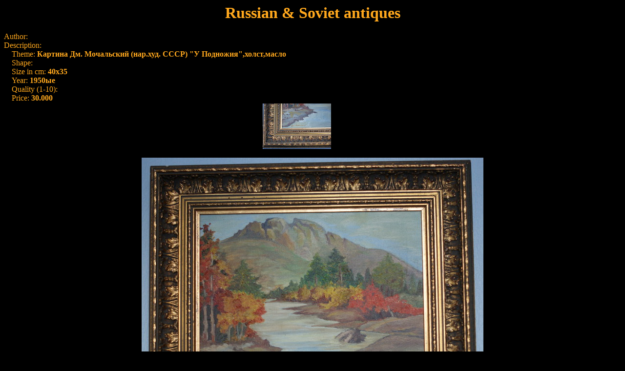

--- FILE ---
content_type: text/html; charset=windows-1251
request_url: http://palekh.net/R.html?ID=ZZA25
body_size: 1261
content:

<html><head><meta http-equiv="Content-Type" content="text/html; charset=windows-1251" /><title>Russian & Soviet antiques</title><LINK REL=STYLESHEET TYPE='text/css' HREF='/main.css'>
<!--[if IE]>
<LINK REL=STYLESHEET TYPE='text/css' HREF='/mainIE.css'>
<![endif]-->

</head><body><H1 align=center>Russian & Soviet antiques</H1>

Author: <b></b><br>Description:<br>&nbsp;&nbsp;&nbsp; Theme: <b>Картина Дм. Мочальский (нар.худ. СССР) "У Подножия",холст,масло</b><br>&nbsp;&nbsp;&nbsp; Shape: <b></b><br>&nbsp;&nbsp;&nbsp; Size in cm: <b>40х35</b><br>&nbsp;&nbsp;&nbsp; Year: <b>1950ые</b><br>&nbsp;&nbsp;&nbsp; Quality (1-10): <b></b><br>&nbsp;&nbsp;&nbsp; Price: <b>30.000</b><table width="95%" border="0" cellspacing="0" cellpadding="2"><tr align="center"><td><a href="?ID=ZZA25&amp;D=2"><img border="0" src="/works/s/ZZA25-1.jpg" /></a></td></tr></table><p align="center"><img src="/works/ZZA25.jpg" /></p>

<center><small>[ <a href="http://www.palekh.net/">Main</a> | 
<a href="mailto:sales@palekh.net">e-mail us</a> ]</small></center>
<br><br><br>

<img src="/cgi-bin/counter.cgi?df=443967&bp=J&tr=1" alt="[443967] last:2026-01-19 16:35:48" title="[443967] last:2026-01-19 16:35:48"><br><small><small>(from 1.04.2000)</small></small></body></html>


--- FILE ---
content_type: text/css
request_url: http://palekh.net/main.css
body_size: 230
content:

/* img {behavior: url("/png.htc");border:none;} */

BODY {
    color:#FFA81D;
    background-color:#000000;
}

A { text-decoration:none; font-weight:bold; color:#FFFF00;}
A:visited { color:#FEA601; }
A:hover { color:#ABFC03; }


